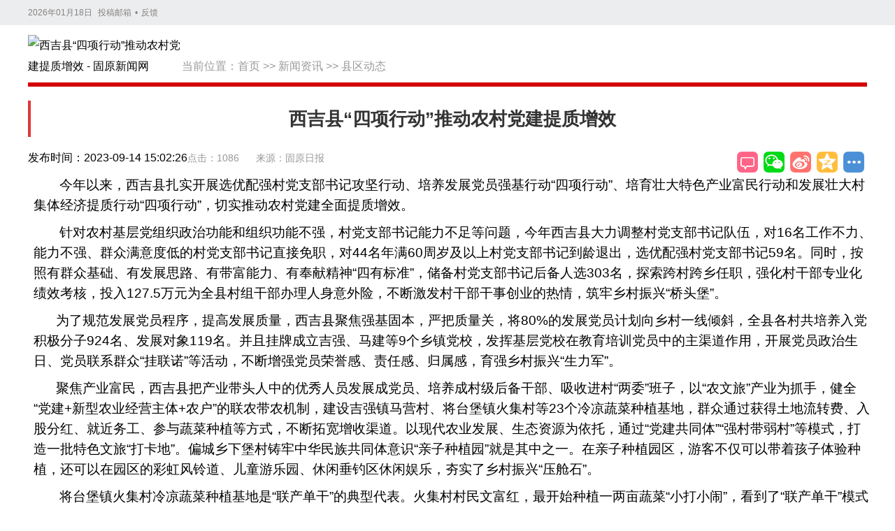

--- FILE ---
content_type: text/html; charset=utf-8
request_url: https://gyxww.net/view/55193.html
body_size: 8472
content:
<!DOCTYPE html>
<html lang="zh-CN">

<head>
    <meta charset="utf-8">
    <meta name="viewport" content="width=device-width, initial-scale=1.0, maximum-scale=5.0">
    <meta http-equiv="X-UA-Compatible" content="IE=edge,chrome=1">
    <title>西吉县“四项行动”推动农村党建提质增效 - 西吉县“四项行动”推动农村党建提质增效 - 固原新闻网</title>
    <!-- 基本元数据 -->
    <meta name="keywords" content="宁夏,固原,固原新闻,固原新闻网,固原市,宁夏固原市,固原旅游,固原文化,回族,中国回族,固原百科,固原新闻传媒中心,固原日报,固原电视台,原州区,西吉县,隆德县,彭阳县,泾源县,六盘山">
    <meta name="description" content="今年以来，西吉县扎实开展选优配强村党支部书记攻坚行动、培养发展党员强基行动“四项行动”、培育壮大特色产业富民行动和发展壮大村集体经济提质行动“四项行动”，切实推动农村党建全面提质增效...">
    <meta name="author" content="固原市新闻传媒中心">
    <meta name="Copyright" content="固原新闻网">
    <!-- 移动设备元数据 -->
    <meta name="apple-mobile-web-app-capable" content="yes">
    <meta name="apple-mobile-web-app-status-bar-style" content="black">
    <meta name="mobile-web-app-capable" content="yes">
    <meta name="format-detection" content="telephone=no">
    <!-- 网站信息元数据 -->
    <meta name="SiteName" content="固原新闻网">
    <meta name="SiteDomain" content="www.gyxww.net">
    <meta name="source" content="固原新闻网">
    <!-- 规范链接 -->
    <link rel="canonical" href="https://www.gyxww.net">
    <!-- Open Graph 标签 -->
    <meta property="og:locale" content="zh_CN">
    <meta property="og:type" content="article">
    <meta property="og:site_name" content="固原新闻网">
    <meta property="og:title" content="西吉县“四项行动”推动农村党建提质增效">
    <meta property="og:description" content="今年以来，西吉县扎实开展选优配强村党支部书记攻坚行动、培养发展党员强基行动“四项行动”、培育壮大特色产业富民行动和发展壮大村集体经济提质行动“四项行动”，切实推动农村党建全面提质增效...">
    <meta property="og:url" content="https://www.gyxww.net">
    <meta property="og:image" content="https://img.gyxww.net/admin/202410/2024101216151100000247.jpg">
    <meta property="article:published_time" content="2023-09-14CST15:02:2628800">
    <meta property="article:modified_time" content="1970-01-01CST08:00:0028800">
    <meta property="article:author" content="固原日报">
    <meta property="article:section" content="">
    <!-- Twitter Card 标签 -->
    <meta name="twitter:card" content="summary_large_image">
    <meta name="twitter:title" content="西吉县“四项行动”推动农村党建提质增效">
    <meta name="twitter:description" content="今年以来，西吉县扎实开展选优配强村党支部书记攻坚行动、培养发展党员强基行动“四项行动”、培育壮大特色产业富民行动和发展壮大村集体经济提质行动“四项行动”，切实推动农村党建全面提质增效...">
    <meta name="twitter:image" content="https://img.gyxww.net/admin/202410/2024101216151100000247.jpg">
    <!-- CSS 文件 -->
    <link href="/static/cms/css/guozi/common.css?v=1.1.2" rel="stylesheet" type="text/css"/>
    <link href="/static/cms/css/guozi/share-style.css" rel="stylesheet" type="text/css"/>
    <link href="/static/cms/css/guozi/xiji2020.css" rel="stylesheet" type="text/css"/>
    <link href="/static/cms/css/guozi/view.css?v=1.0012" rel="stylesheet" type="text/css"/>
    <!-- 结构化数据 - 新闻文章 -->
    <script type="application/ld+json">
    {
      "@context": "https://schema.org",
      "@type": "NewsArticle",
      "headline": "西吉县“四项行动”推动农村党建提质增效",
      "image": ["https://img.gyxww.net/admin/202410/2024101216151100000247.jpg"],
      "datePublished": "2023-09-14CST15:02:2628800",
      "dateModified": "1970-01-01CST08:00:0028800",
      "author": {
        "@type": "Person",
        "name": "固原日报"
      },
      "publisher": {
        "@type": "Organization",
        "name": "固原新闻网",
        "logo": {
          "@type": "ImageObject",
          "url": "/uploads/admin/202110/6162c19e51391.jpg"
        }
      },
      "description": "今年以来，西吉县扎实开展选优配强村党支部书记攻坚行动、培养发展党员强基行动“四项行动”、培育壮大特色产业富民行动和发展壮大村集体经济提质行动“四项行动”，切实推动农村党建全面提质增效...",
      "mainEntityOfPage": {
        "@type": "WebPage",
        "@id": "https://www.gyxww.net"
      }
    }
    </script>
    <!-- 结构化数据 - 面包屑导航 -->
    <script type="application/ld+json">
    {
      "@context": "https://schema.org",
      "@type": "BreadcrumbList",
      "itemListElement": [
        {
          "@type": "ListItem",
          "position": 1,
          "name": "首页",
          "item": "https://www.gyxww.net/"
        },
        {
          "@type": "ListItem",
          "position": 2,
          "name": "当前位置：<a href="https://www.gyxww.net/Index/index.html">首页</a>&nbsp;&gt;&gt;&nbsp;<a href="https://www.gyxww.net/lists/9.html">新闻资讯</a>&nbsp;&gt;&gt;&nbsp;<a href="https://www.gyxww.net/lists/30.html">县区动态</a>",
          "item": "https://www.gyxww.net/lists/30.html"
        },
        {
          "@type": "ListItem",
          "position": 3,
          "name": "西吉县“四项行动”推动农村党建提质增效",
          "item": "https://www.gyxww.net"
        }
      ]
    }
    </script>
    <!-- JavaScript 文件 -->
    <script src="https://res.wx.qq.com/open/js/jweixin-1.6.0.js"></script>
    <script src="/assets/element/vue.js"></script>
    <script src="/assets/js/axios.min.js"></script>
    <script src="/static/cms/js/jquery.min.js" type="text/javascript"></script>
    <script src="/static/cms/js/jquery.SuperSlide.2.1.3.js" type="text/javascript"></script>
    <script>
        const base_url = '';
        const class_id = '30';
        const jumpUrl = ''
        if(jumpUrl){
            window.location.href=jumpUrl;
        }
    </script>
</head>
<body>
<div>
    <div>
        <div id="top">
            <div class="head1">
                <div class="w w1200" style="position:relative;">
                    <span></span>
                    <a href="/" target="_blank" rel="noopener">投稿邮箱</a>•<a href="" target="_blank" rel="noopener">反馈</a><a
                        href="/" style="position:absolute; top:0px; right:0px;"></a>
                </div>
            </div>
        </div>

        <!--内容-->
        <main id="main">
            <div class="w">
                <div class="banner clearfix mt10">
                    <div class="ohead clearfix">
                        <div class="logo fl icon"><a href="/" title="返回首页"><img alt="西吉县“四项行动”推动农村党建提质增效 - 固原新闻网" src="/uploads/admin/202110/6162c19e51391.jpg"></a></div>
                        <div class="location fl" role="navigation" aria-label="面包屑导航">当前位置：<a href="https://www.gyxww.net/Index/index.html">首页</a>&nbsp;&gt;&gt;&nbsp;<a href="https://www.gyxww.net/lists/9.html">新闻资讯</a>&nbsp;&gt;&gt;&nbsp;<a href="https://www.gyxww.net/lists/30.html">县区动态</a></div>
                        <div class="col-sm-seach">
                            <ul style="float: left; width: 100%;">
                                <li>
                                    <form action="/search/index.html" id="searchform" method="POST" role="search">
                                        <label for="search-input" class="sr-only">搜索</label>
                                        <input id="search-input" class="form-control" name="keyword" 
                                            onblur="if(this.value=='') this.value='请输入关键词';"
                                            onfocus="if(this.value=='请输入关键词') this.value='';"
                                            type="text" value="请输入关键词"> 
                                        <button type="submit" onclick="document.getElementById('searchform').submit();">搜索</button>
                                    </form>
                                </li>
                            </ul>
                        </div>
                    </div>
                    <div class="xx mt10"></div>
                    <article class="wrap clearfix">
                        <header>
                            <h1 class="cont-h">西吉县“四项行动”推动农村党建提质增效</h1>
                            <div class="cont-a">
                                <div>
                                    <span class="cont-a-views">点击：{{view}}</span>
                                    <time class="time fl" datetime="2023-09-14CST15:02:2628800">发布时间：2023-09-14 15:02:26</time>
                                    <span class="cont-a-src">来源：固原日报</span>
                                </div>

                                <div class="share fr" id="share-in">
                                    <div class="bdsharebuttonbox bdshare-button-style0-32"
                                        data-bd-bind="1589506197335" style=" position:absolute; right:0;top: 0px;"><a
                                            href="#SOHUCS" id="pl"></a> <a class="bds_weixin" data-cmd="weixin" href="#"
                                                                        title="分享到微信"></a> <a class="bds_tsina"
                                                                                                    data-cmd="tsina"
                                                                                                    href="#"
                                                                                                    title="分享到新浪微博"></a>
                                        <a class="bds_qzone" data-cmd="qzone" href="#" title="分享到QQ空间"></a>
                                        <a class="bds_more" data-cmd="more" href="#"></a>
                                    </div>
                                </div>
                            </div>
                        </header>

                        <div class="list fl mt20" id="art_content">
                            <div class="content">
                                <div class="cont-b clearfix"><div>
<div id="divMargin">
<p style="text-indent: 2em; line-height: 1.75em; margin-bottom: 10px; margin-top: 10px;"><span style="font-size: 14pt;">&nbsp;今年以来，西吉县扎实开展选优配强村党支部书记攻坚行动、培养发展党员强基行动&ldquo;四项行动&rdquo;、培育壮大特色产业富民行动和发展壮大村集体经济提质行动&ldquo;四项行动&rdquo;，切实推动农村党建全面提质增效。</span></p>
<p style="text-indent: 2em; line-height: 1.75em; margin-bottom: 10px; margin-top: 10px;"><span style="font-size: 14pt;">&nbsp;针对农村基层党组织政治功能和组织功能不强，村党支部书记能力不足等问题，今年西吉县大力调整村党支部书记队伍，对16名工作不力、能力不强、群众满意度低的村党支部书记直接免职，对44名年满60周岁及以上村党支部书记到龄退出，选优配强村党支部书记59名。同时，按照有群众基础、有发展思路、有带富能力、有奉献精神&ldquo;四有标准&rdquo;，储备村党支部书记后备人选303名，探索跨村跨乡任职，强化村干部专业化绩效考核，投入127.5万元为全县村组干部办理人身意外险，不断激发村干部干事创业的热情，筑牢乡村振兴&ldquo;桥头堡&rdquo;。</span></p>
<p style="text-indent: 2em; line-height: 1.75em; margin-bottom: 10px; margin-top: 10px;"><span style="font-size: 14pt;">为了规范发展党员程序，提高发展质量，西吉县聚焦强基固本，严把质量关，将80%的发展党员计划向乡村一线倾斜，全县各村共培养入党积极分子924名、发展对象119名。并且挂牌成立吉强、马建等9个乡镇党校，发挥基层党校在教育培训党员中的主渠道作用，开展党员政治生日、党员联系群众&ldquo;挂联诺&rdquo;等活动，不断增强党员荣誉感、责任感、归属感，育强乡村振兴&ldquo;生力军&rdquo;。</span></p>
<p style="text-indent: 2em; line-height: 1.75em; margin-bottom: 10px; margin-top: 10px;"><span style="font-size: 14pt;">聚焦产业富民，西吉县把产业带头人中的优秀人员发展成党员、培养成村级后备干部、吸收进村&ldquo;两委&rdquo;班子，以&ldquo;农文旅&rdquo;产业为抓手，健全&ldquo;党建+新型农业经营主体+农户&rdquo;的联农带农机制，建设吉强镇马营村、将台堡镇火集村等23个冷凉蔬菜种植基地，群众通过获得土地流转费、入股分红、就近务工、参与蔬菜种植等方式，不断拓宽增收渠道。以现代农业发展、生态资源为依托，通过&ldquo;党建共同体&rdquo;&ldquo;强村带弱村&rdquo;等模式，打造一批特色文旅&ldquo;打卡地&rdquo;。偏城乡下堡村铸牢中华民族共同体意识&ldquo;亲子种植园&rdquo;就是其中之一。在亲子种植园区，游客不仅可以带着孩子体验种植，还可以在园区的彩虹风铃道、儿童游乐园、休闲垂钓区休闲娱乐，夯实了乡村振兴&ldquo;压舱石&rdquo;。</span></p>
<p style="text-indent: 2em; line-height: 1.75em; margin-bottom: 10px; margin-top: 10px;"><span style="font-size: 14pt;">&nbsp;将台堡镇火集村冷凉蔬菜种植基地是&ldquo;联产单干&rdquo;的典型代表。火集村村民文富红，最开始种植一两亩蔬菜&ldquo;小打小闹&rdquo;，看到了&ldquo;联产单干&rdquo;模式带来的效益，他跟随村集体一同发展，扩大规模种植100亩蔬菜。今年，火集村与198户农户签订合同，全村蔬菜种植面积扩大到2600余亩。为进一步壮大村集体经济，解决发展思路不宽、模式单一、收益不高等问题，西吉县制定出台扶持壮大村集体经济管理办法，建立&ldquo;黄、橙、红&rdquo;风险预警机制，实时预警监督，同时探索&ldquo;党支部+合作社+基地+农户&rdquo;运营机制，创新&ldquo;联产单干&rdquo;&ldquo;小村联盟&rdquo;发展模式。蔬菜基地则采取&ldquo;分户种植、分户管理、统一标准、统一销售&rdquo;的经营模式，由村集体统一规划、统一采购，派专人指导田间管理，引导村民种植经营，村民自主建设、自主经营、自负盈亏，市场化运作，形成多方参与、合作共赢的新局面。（<span style="font-family: arial, helvetica, sans-serif;">记者：袁小平</span>）</span></p>
</div>
</div></div>
                            </div>
                            <!--分页-->
                            <footer class="cont-c mt30">
                                <p>编辑：李娜  责编：安磊  审核：白巧梅</p>
                            </footer>
                            <section>
                                <h2 class="h mt20"><i></i>相关新闻</h2>
                                <div class="b">
                                    <div>
                                        <ul>
                                                                                        <li><a href="/content/20260117/138599.html" target="_blank" title="隆德老巷子的冬日慢时光">
                                                <div class="abstract clearfix">
                                                    
                                                    <h1>隆德老巷子的冬日慢时光</h1>
                                                    <div class="time fr">[2026-01-17]</div>
                                                </div>
                                            </a></li>
                                                                                        <li><a href="/content/20260116/138553.html" target="_blank" title="原州区：聚力产业融合与乡村夯基 开创高质量发展新局面">
                                                <div class="abstract clearfix">
                                                    
                                                    <h1>原州区：聚力产业融合与乡村夯基 开创高质量发展新局面</h1>
                                                    <div class="time fr">[2026-01-16]</div>
                                                </div>
                                            </a></li>
                                                                                        <li><a href="/content/20260116/138551.html" target="_blank" title="彭阳县：夯实生态基底 做强工业引擎">
                                                <div class="abstract clearfix">
                                                    
                                                    <h1>彭阳县：夯实生态基底 做强工业引擎</h1>
                                                    <div class="time fr">[2026-01-16]</div>
                                                </div>
                                            </a></li>
                                                                                        <li><a href="/content/20260116/138548.html" target="_blank" title="隆德农旅融合让冬日经济“热”起来">
                                                <div class="abstract clearfix">
                                                    
                                                    <h1>隆德农旅融合让冬日经济“热”起来</h1>
                                                    <div class="time fr">[2026-01-16]</div>
                                                </div>
                                            </a></li>
                                                                                        <li><a href="/content/20260116/138510.html" target="_blank" title="彭阳县：借光捕风，发展有了新方向">
                                                <div class="abstract clearfix">
                                                    
                                                    <h1>彭阳县：借光捕风，发展有了新方向</h1>
                                                    <div class="time fr">[2026-01-16]</div>
                                                </div>
                                            </a></li>
                                                                                        <li><a href="/content/20260116/138495.html" target="_blank" title="泾源县：激活增长动能 加快绿色转型 建设生态休闲文旅特色县">
                                                <div class="abstract clearfix">
                                                    
                                                    <h1>泾源县：激活增长动能 加快绿色转型 建设生态休闲文旅特色县</h1>
                                                    <div class="time fr">[2026-01-16]</div>
                                                </div>
                                            </a></li>
                                                                                        <li><a href="/content/20260115/138494.html" target="_blank" title="彭阳县举办2026年新年健步走活动">
                                                <div class="abstract clearfix">
                                                    
                                                    <h1>彭阳县举办2026年新年健步走活动</h1>
                                                    <div class="time fr">[2026-01-15]</div>
                                                </div>
                                            </a></li>
                                                                                        <li><a href="/content/20260115/138492.html" target="_blank" title="西吉县：全面构建具有特色优势的现代化产业体系">
                                                <div class="abstract clearfix">
                                                    
                                                    <h1>西吉县：全面构建具有特色优势的现代化产业体系</h1>
                                                    <div class="time fr">[2026-01-15]</div>
                                                </div>
                                            </a></li>
                                                                                        <li><a href="/content/20260115/138484.html" target="_blank" title="彭阳县紧盯教育、医疗、养老等关键领域破解民生难题">
                                                <div class="abstract clearfix">
                                                    
                                                    <h1>彭阳县紧盯教育、医疗、养老等关键领域破解民生难题</h1>
                                                    <div class="time fr">[2026-01-15]</div>
                                                </div>
                                            </a></li>
                                                                                        <li><a href="/content/20260115/138426.html" target="_blank" title="隆德县：深耕体育事业发展 绘就全民健身幸福图景">
                                                <div class="abstract clearfix">
                                                    
                                                    <h1>隆德县：深耕体育事业发展 绘就全民健身幸福图景</h1>
                                                    <div class="time fr">[2026-01-15]</div>
                                                </div>
                                            </a></li>
                                                                                    </ul>
                                    </div>
                                </div>
                            </section>
                        </div>
                    </article>
                </div>
            </div>
        </main>
        <div class="wap-gotop" id="gotop"><img src="/static/cms/images/wap-gotop.png" alt="返回顶部"></div>
        <!--尾部-->
        <div class="partner-con cf on">
    <p>
                <a href="http://www.people.com.cn/" target="_blank">人民网</a>|         <a href="http://www.xinhuanet.com/" target="_blank">新华网</a>|         <a href="http://www.gmw.cn/" target="_blank">光明网</a>|         <a href="http://www.nxjjjc.gov.cn/" target="_blank">宁夏纪委监察厅网站</a>|         <a href="http://www.nxdjw.gov.cn/" target="_blank">宁夏党建网</a>|         <a href="http://www.nxpta.gov.cn/" target="_blank">宁夏人事考试中心</a>|         <a href="http://www.gyxww.net" target="_blank">固原新闻网</a>|         <a href="http://www.nxgy.gov.cn/" target="_blank">固原政府网</a>|         <a href="https://www.nxnews.net/" target="_blank">宁夏新闻网</a>|     </p>

</div>

<div class="footer">
    <div class="footer-inner cf">
        <div class="link">
            <div class="about">
                <!-- IPv6-test.com button BEGIN -->
                <a href="https://ipw.cn/ipv6webcheck/?site=www.gyxww.net/" title="本站支持IPv6访问" target='_blank'><img style='display:inline-block;vertical-align:middle' alt="本站支持IPv6访问" src="https://static.ipw.cn/icon/ipv6-s1.svg"></a>
                <!-- IPv6-test.com button END -->
                <a href="/about/about.html" target="_blank">关于我们</a>|<a href="/about/ads.html" target="_blank">广告联系</a>|
                <a href="/about/job.html" target="_blank">申请链接</a>|<a href="/about/lx.html" target="_blank">联系我们</a>|<a href="/about/sm.html" target="_blank">免责声明</a>
            </div>
        </div>
        <div class="info">
            <p style="text-align:center;"><font size="3">备案编号：<a href="http://beian.miit.gov.cn/" style="">宁ICP备2022000389号</a>&nbsp;|&nbsp;<img src="https://run.gyxww.net/uploads/admin/202111/61985047e69b1.png" alt=""/><a href="http://www.beian.gov.cn/portal/registerSystemInfo?recordcode=64040202000063" style="">宁公网安备 64040202000063号</a>&nbsp;|&nbsp;互联网新闻信息服务许可证&nbsp;64120210002</font></p><p style="text-align:center;"><font size="3">地址：固原市原州区上海路与古雁街交叉路口往北约130米&nbsp;</font></p><p style="text-align:center;"><font size="3">固原市新闻传媒中心版权所有，未经书面授权禁止使用&nbsp; 法律顾问：姜修欣</font></p><p style="text-align:center;"><font size="3">COPYRIGHT © BY WWW.GYXWW.NET ALL RIGHTS RESERVED</font></p>        </div>

        <div class="trust-center">
            <div class="img_box">
                <div class="ico">
                    <a target="_blank" href="https://si.trustutn.org/info?sn=174200923040123205360&amp;certType=1">
                        <img src="https://www.gyxww.net/static/cms/images/sd.jpg"
                            alt=""></a>
                </div>
                <div class="ico">
                    <a id="_xinchacharenzheng_cert_vip_ssl" style="text-decoration:none;" target="_blank" href="https://xyt.xcc.cn/getpcInfo?sn=1437327018159308800&language=CN&certType=8&url=www.gyxww.net">
                        <img src="https://www.gyxww.net/static/cms/images/jmb.jpg" style="width: 32px; height: 32px;">
                    </a>
                </div>
                <div class="ico">
                    <a target="_blank" href="https://xyt.xinchacha.com/pcinfo?sn=468189941097172992&amp;certType=6"><img src="https://www.gyxww.net/static/cms/images/xcc.jpg" alt=""></a>
                </div>
                <div class="icon">
                    <a target="_blank" href="https://www.nxnews.net/zt/2020/nxhlwpypt/qmpy/202006/t20200610_6743987.html"><img src="https://www.gyxww.net/static/cms/images/20180608fdbg24.png" alt=""></a>
                </div>
                <div class="ico">
                   <img src="https://www.gyxww.net/static/cms/images/blxxjb.png" alt="">
                </div>
            </div>
        </div>
    </div>
</div>
    </div>
</div>
<script src="/static/cms/js/index2017.js" type="text/javascript"></script>
<script>
    BackTop = function (btnId) {
        var btn = document.getElementById(btnId);
        var d = document.documentElement;
        window.onscroll = set;
        btn.onclick = function () {
            btn.style.display = "none";
            window.onscroll = null;
            this.timer = setInterval(function () {
                d.scrollTop -= Math.ceil(d.scrollTop * 0.1);
                if (d.scrollTop == 0) clearInterval(btn.timer, window.onscroll = set);
            }, 10);
        };

        function set() {
            btn.style.display = d.scrollTop ? 'block' : "none";
        };
    };
    BackTop('gotop');
    window._bd_share_config = {
        "common": {
            "bdSnsKey": {},
            "bdText": "西吉县“四项行动”推动农村党建提质增效",
            "bdMini": "2",
            "bdMiniList": false,
            "bdPic": "",
            "bdStyle": "0",
            "bdSize": "32"
        },
        "share": {}
    };
    with (document) 0[(getElementsByTagName('head')[0] || body).appendChild(createElement('script')).src = '/static/api/js/share.js?cdnversion=' + ~(-new Date() / 36e5)];
    jQuery("#rdhdBox").slide({
        titCell: ".hd ul",
        mainCell: ".bd ul",
        autoPage: true,
        effect: "leftLoop",
        autoPlay: true,
        interTime: 4000,
        vis: 1
    });

    function CurentTime() {
        var now = new Date();
        var year = now.getFullYear();       //年
        var month = now.getMonth() + 1;     //月
        var day = now.getDate();            //日
        var clock = year + "年";
        if (month < 10)
            clock += "0";
        clock += month + "月";
        if (day < 10)
            clock += "0";
        clock += day + "日";
        $("#top span").html(clock)
        return (clock);
    }

    CurentTime();
    $.ajax({
        url: 'https://dati.nxguozi.com/jssdk/jssdk.php', // 服务器端提供的获取微信配置信息的接口地址
        data: { url: window.location.href,appId: 'wx907b7a47cf1b', 'appSecret': '068f0a05282b98223'},
        type: 'GET',
        success: function(res) {
            
            if (res.code == 0) {
                wx.config({
                    debug: false, // 开启调试模式,调用的所有 api 的返回值会在客户端 alert 出来，若要查看传入的参数，可以在 pc 端打开，参数信息会通过 log 打出，仅在 pc 端时才会打印。
                    appId: res.appId, // 必填，公众号的唯一标识
                    timestamp: res.timestamp, // 必填，生成签名的时间戳
                    nonceStr: res.nonceStr, // 必填，生成签名的随机串
                    signature: res.signature,// 必填，签名
                    jsApiList: ['updateAppMessageShareData', 'updateTimelineShareData'] // 必填，需要使用的 JS 接口列表
                });
                wx.ready(function() {
                    // 在这里设置分享内容
                    wx.updateAppMessageShareData({
                        title: '西吉县“四项行动”推动农村党建提质增效',
                        desc: '今年以来，西吉县扎实开展选优配强村党支部书记攻坚行动、培养发展党员强基行动“四项行动”、培育壮大特色产业富民行动和发展壮大村集体经济提质行动“四项行动”，切实推动农村党建全面提质增效...',
                        link: window.location.href,
                        imgUrl: '' ? '' :'https://img.gyxww.net/admin/202410/2024101216151100000247.jpg',
                        success: function() {
                            console.log('设置分享信息成功');
                        }
                    });
                    wx.updateTimelineShareData({
                        title: '西吉县“四项行动”推动农村党建提质增效',
                        desc: '今年以来，西吉县扎实开展选优配强村党支部书记攻坚行动、培养发展党员强基行动“四项行动”、培育壮大特色产业富民行动和发展壮大村集体经济提质行动“四项行动”，切实推动农村党建全面提质增效...',
                        link: window.location.href,
                        imgUrl: '' ? '' :'https://img.gyxww.net/admin/202410/2024101216151100000247.jpg',
                        success: function() {
                            console.log('设置朋友圈分享信息成功');
                        }
                    });
                });
                wx.error(function(res) {
                    console.log(res);
                });
            }
        }
    });
    new Vue({
        el: '#main',
        data() {
            return {
                view: 0,
                jumpUrl: ''
            }
        },
        mounted() {
            axios.post('/hits/index', {content_id: `55193`}).then(res => {
                this.jumpUrl = jumpUrl;
                this.view = res.data.data;
            })
        },
    })
</script>
</body>
</html>